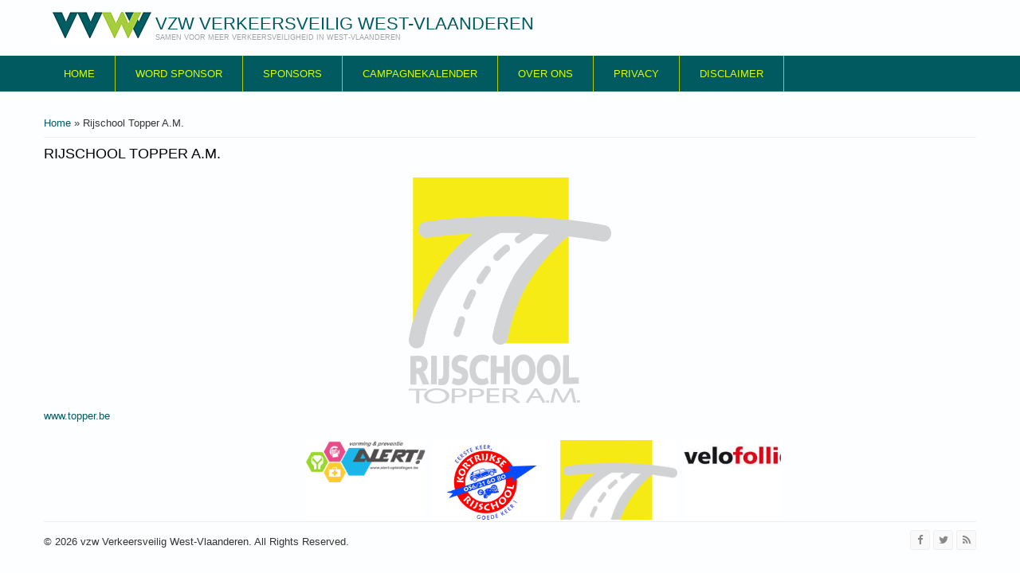

--- FILE ---
content_type: text/html; charset=utf-8
request_url: https://www.verkeersveiligwestvlaanderen.be/rijschool-topper-am
body_size: 4063
content:
<!DOCTYPE html>
<head>
<meta charset="utf-8" />
<meta name="Generator" content="Drupal 7 (http://drupal.org)" />
<link rel="canonical" href="/rijschool-topper-am" />
<link rel="shortlink" href="/node/75" />
<link rel="alternate" type="text/calendar" title="Add to My Calendar" href="webcal://www.verkeersveiligwestvlaanderen.be/campagnekalender/ical.ics" />
<meta name="viewport" content="width=device-width" />
<link rel="shortcut icon" href="https://www.verkeersveiligwestvlaanderen.be/sites/all/themes/lexus_zymphonies_theme/favicon.ico" type="image/vnd.microsoft.icon" />
<title>Rijschool Topper A.M. | vzw Verkeersveilig West-Vlaanderen</title>
<link type="text/css" rel="stylesheet" href="https://www.verkeersveiligwestvlaanderen.be/sites/default/files/css/css_xE-rWrJf-fncB6ztZfd2huxqgxu4WO-qwma6Xer30m4.css" media="all" />
<link type="text/css" rel="stylesheet" href="https://www.verkeersveiligwestvlaanderen.be/sites/default/files/css/css_F3WIucBZSbPavIqwetla-Z1yrnwEE8z7ex7WoiiVDKs.css" media="all" />
<link type="text/css" rel="stylesheet" href="https://www.verkeersveiligwestvlaanderen.be/sites/default/files/css/css_ihgtwOx9r19LJaoxl9iSJx0l_ErT9fuusS-kPkLJiXY.css" media="all" />
<link type="text/css" rel="stylesheet" href="https://www.verkeersveiligwestvlaanderen.be/sites/default/files/css/css_E2E7nanGT445BdixfHUz4r-zjIBlcf1quRflVBnJjVE.css" media="all" />
<script type="text/javascript" src="https://www.verkeersveiligwestvlaanderen.be/sites/default/files/js/js_rn2518NI4JrCx85Xv2jUWD0iq4JLPRO3rg1ko3JYBGE.js"></script>
<script type="text/javascript" src="//code.jquery.com/jquery-1.12.4.min.js"></script>
<script type="text/javascript">
<!--//--><![CDATA[//><!--
window.jQuery || document.write("<script src='/sites/all/modules/jquery_update/replace/jquery/1.12/jquery.min.js'>\x3C/script>")
//--><!]]>
</script>
<script type="text/javascript">
<!--//--><![CDATA[//><!--
jQuery.migrateMute=true;jQuery.migrateTrace=false;
//--><!]]>
</script>
<script type="text/javascript" src="https://www.verkeersveiligwestvlaanderen.be/sites/default/files/js/js_bj8aLgXkuGq1Ao0IA5u3fJcg2JYAiq9U-UtBRf0goSc.js"></script>
<script type="text/javascript" src="https://www.verkeersveiligwestvlaanderen.be/sites/default/files/js/js_w-iVoke79iltffbRhzK7OPY1SXqBQpqyoaXBLeBpp-8.js"></script>
<script type="text/javascript" src="https://www.verkeersveiligwestvlaanderen.be/sites/default/files/googleanalytics/js?t07qpl"></script>
<script type="text/javascript">
<!--//--><![CDATA[//><!--
window.dataLayer = window.dataLayer || [];function gtag(){dataLayer.push(arguments)};gtag("js", new Date());gtag("set", "developer_id.dMDhkMT", true);gtag("config", "UA-70442092-1", {"groups":"default","cookie_domain":".www.verkeersveiligwestvlaanderen.be","anonymize_ip":true});
//--><!]]>
</script>
<script type="text/javascript" src="https://www.verkeersveiligwestvlaanderen.be/sites/default/files/js/js_BwBQpIzIZtINoRwbkJ3zWwZPjgaKe4kujQ9IgALZZO8.js"></script>
<script type="text/javascript">
<!--//--><![CDATA[//><!--
jQuery.extend(Drupal.settings, {"basePath":"\/","pathPrefix":"","setHasJsCookie":0,"ajaxPageState":{"theme":"lexus_zymphonies_theme","theme_token":"Vh6NxeF8Z5Gzz1nayoRLpWOEPzFcd6SBDIgzJZC6s7k","js":{"https:\/\/www.verkeersveiligwestvlaanderen.be\/sites\/default\/files\/google_tag\/primary\/google_tag.script.js":1,"\/\/code.jquery.com\/jquery-1.12.4.min.js":1,"0":1,"1":1,"sites\/all\/modules\/jquery_update\/replace\/jquery-migrate\/1\/jquery-migrate.min.js":1,"misc\/jquery-extend-3.4.0.js":1,"misc\/jquery-html-prefilter-3.5.0-backport.js":1,"misc\/jquery.once.js":1,"misc\/drupal.js":1,"sites\/all\/modules\/jquery_update\/js\/jquery_browser.js":1,"public:\/\/languages\/nl_QkRGBSs81JlBDwc4aONzycIuAAYoebH4WimovnYE_oc.js":1,"sites\/all\/modules\/jcarousel\/js\/jquery.jcarousel.min.js":1,"sites\/all\/modules\/jcarousel\/js\/jcarousel.js":1,"sites\/all\/modules\/google_analytics\/googleanalytics.js":1,"https:\/\/www.verkeersveiligwestvlaanderen.be\/sites\/default\/files\/googleanalytics\/js?t07qpl":1,"2":1,"sites\/all\/themes\/lexus_zymphonies_theme\/js\/custom.js":1},"css":{"modules\/system\/system.base.css":1,"modules\/system\/system.menus.css":1,"modules\/system\/system.messages.css":1,"modules\/system\/system.theme.css":1,"sites\/all\/modules\/calendar\/css\/calendar_multiday.css":1,"modules\/comment\/comment.css":1,"sites\/all\/modules\/date\/date_repeat_field\/date_repeat_field.css":1,"modules\/field\/theme\/field.css":1,"modules\/node\/node.css":1,"modules\/search\/search.css":1,"modules\/user\/user.css":1,"sites\/all\/modules\/views\/css\/views.css":1,"sites\/all\/modules\/ckeditor\/css\/ckeditor.css":1,"sites\/all\/modules\/media\/modules\/media_wysiwyg\/css\/media_wysiwyg.base.css":1,"sites\/all\/modules\/ctools\/css\/ctools.css":1,"sites\/all\/modules\/jcarousel\/skins\/default\/jcarousel-default.css":1,"sites\/all\/themes\/lexus_zymphonies_theme\/css\/font-awesome.css":1,"sites\/all\/themes\/lexus_zymphonies_theme\/css\/style.css":1,"sites\/all\/themes\/lexus_zymphonies_theme\/css\/media.":1,"sites\/all\/themes\/lexus_zymphonies_theme\/css\/custom.css":1}},"jcarousel":{"ajaxPath":"\/jcarousel\/ajax\/views","carousels":{"jcarousel-dom-1":{"view_options":{"view_args":"","view_path":"node\/75","view_base_path":"sponsors","view_display_id":"block","view_name":"sponsors","jcarousel_dom_id":1},"wrap":"circular","skin":"default","auto":3,"autoPause":1,"start":1,"selector":".jcarousel-dom-1"}}},"googleanalytics":{"account":["UA-70442092-1"],"trackOutbound":1,"trackMailto":1,"trackDownload":1,"trackDownloadExtensions":"7z|aac|arc|arj|asf|asx|avi|bin|csv|doc(x|m)?|dot(x|m)?|exe|flv|gif|gz|gzip|hqx|jar|jpe?g|js|mp(2|3|4|e?g)|mov(ie)?|msi|msp|pdf|phps|png|ppt(x|m)?|pot(x|m)?|pps(x|m)?|ppam|sld(x|m)?|thmx|qtm?|ra(m|r)?|sea|sit|tar|tgz|torrent|txt|wav|wma|wmv|wpd|xls(x|m|b)?|xlt(x|m)|xlam|xml|z|zip","trackDomainMode":1}});
//--><!]]>
</script>
<!--[if IE 8 ]>    <html class="ie8 ielt9"> <![endif]-->
<!--[if lt IE 9]><script src="http://html5shiv.googlecode.com/svn/trunk/html5.js"></script><![endif]-->
</head>
<body class="html not-front not-logged-in no-sidebars page-node page-node- page-node-75 node-type-sponsors">
  <noscript aria-hidden="true"><iframe src="https://www.googletagmanager.com/ns.html?id=GTM-KT6D6RTD" height="0" width="0" style="display:none;visibility:hidden"></iframe></noscript>
  
<!-- header -->

<div id="header_wrapper">
  <header id="header" class="clearfix">
    <div class="logo_wrap">
              <div id="logo"><a href="/" title="Home"><img src="https://www.verkeersveiligwestvlaanderen.be/sites/all/themes/lexus_zymphonies_theme/logo.png"/></a></div>
            <h1 id="site-title">
        <a href="/" title="Home">vzw Verkeersveilig West-Vlaanderen</a>
        <div id="site-description">samen voor meer verkeersveiligheid in West-Vlaanderen</div>
      </h1>
    </div>
         
      </header>
</div>

<!-- End Header -->

  <div class="menu-wrap">
    <div class="full-wrap clearfix">
      <nav id="main-menu"  role="navigation">
        <a class="nav-toggle" href="#">Navigation</a>
        <div class="menu-navigation-container">
          <ul class="menu"><li class="first leaf"><a href="/">Home</a></li>
<li class="leaf"><a href="/word-sponsor">Word sponsor</a></li>
<li class="leaf"><a href="/sponsors" title="">Sponsors</a></li>
<li class="leaf"><a href="/campagnekalender/maand" title="">Campagnekalender</a></li>
<li class="leaf"><a href="/content/over-ons">over ons</a></li>
<li class="leaf"><a href="/privacy">privacy</a></li>
<li class="last leaf"><a href="/node/123/" title="">disclaimer</a></li>
</ul>        </div>
        <div class="clear"></div>
      </nav>
      
    </div>
  </div>

  <div class="slideshow">
      </div>

<div id="top-area">
  </div>

<div id="page-wrap">

  
  <div id="container">
    <div class="container-wrap">
      <div class="content-sidebar-wrap">
        <div id="content">

                      <div id="breadcrumbs">
              <h2 class="element-invisible">U bent hier</h2><nav class="breadcrumb"><a href="/">Home</a> » Rijschool Topper A.M.</nav>            </div>
          
          <section id="post-content" role="main">
                                                  <h1 class="page-title">Rijschool Topper A.M.</h1>
                                                                        <div class="region region-content">
  <div id="block-system-main" class="block block-system">

      
  <div class="content">
                          <span property="dc:title" content="Rijschool Topper A.M." class="rdf-meta element-hidden"></span><span property="sioc:num_replies" content="0" datatype="xsd:integer" class="rdf-meta element-hidden"></span>  
      
    
  <div class="content node-sponsors">
    <div class="field field-name-field-sponsor-logo field-type-image field-label-hidden"><div class="field-items"><div class="field-item even"><a href="/rijschool-topper-am" class="active"><img typeof="foaf:Image" src="https://www.verkeersveiligwestvlaanderen.be/sites/default/files/styles/large/public/sponsors/topper-logo.png?itok=Qo7Sr-Q1" width="254" height="284" alt="" /></a></div></div></div><div class="field field-name-field-sponsor-url field-type-link-field field-label-hidden"><div class="field-items"><div class="field-item even"><a href="http://www.topper.be/">www.topper.be</a></div></div></div>  </div>

      <footer>
          </footer>
  
    </div>
  
</div> <!-- /.block -->
</div>
 <!-- /.region -->
          </section>
        </div>
      
              
        </div>

        
    </div>
  </div>

  
</div>


<!-- Footer -->

<div id="footer">

      <div id="footer-bottom" class="full-wrap clearfix">
      <div class="footer-bottom"><div class="region region-footer-bottom">
  <div id="block-views-sponsors-block" class="block block-views">

      
  <div class="content">
    <div class="view view-sponsors view-id-sponsors view-display-id-block view-dom-id-ca405e57e08a722c114ce9de9c82a437">
        
  
  
      <div class="view-content">
      <ul class="jcarousel jcarousel-view--sponsors--block jcarousel-dom-1 jcarousel-skin-default">
      <li class="jcarousel-item-1 odd" style="display: none;">  
  <div class="views-field views-field-field-sponsor-logo">        <div class="field-content"><a href="/alert-vorming-preventie"><img typeof="foaf:Image" src="https://www.verkeersveiligwestvlaanderen.be/sites/default/files/styles/medium/public/sponsors/header_logo.png?itok=LAMAJf3m" width="220" height="79" alt="" /></a></div>  </div></li>
      <li class="jcarousel-item-2 even" style="display: none;">  
  <div class="views-field views-field-field-sponsor-logo">        <div class="field-content"><a href="/kortrijkse-rijschool"><img typeof="foaf:Image" src="https://www.verkeersveiligwestvlaanderen.be/sites/default/files/styles/medium/public/sponsors/Kortrijserijschool_logo.png?itok=T_m8y1In" width="220" height="190" alt="" /></a></div>  </div></li>
      <li class="jcarousel-item-3 odd" style="display: none;">  
  <div class="views-field views-field-field-sponsor-logo">        <div class="field-content"><a href="/rijschool-topper-am" class="active"><img typeof="foaf:Image" src="https://www.verkeersveiligwestvlaanderen.be/sites/default/files/styles/medium/public/sponsors/topper-logo.png?itok=dEnHDO6n" width="197" height="220" alt="" /></a></div>  </div></li>
      <li class="jcarousel-item-4 even" style="display: none;">  
  <div class="views-field views-field-field-sponsor-logo">        <div class="field-content"><a href="/content/velofollies"><img typeof="foaf:Image" src="https://www.verkeersveiligwestvlaanderen.be/sites/default/files/styles/medium/public/sponsors/velofollies.jpg?itok=YXqv2AJb" width="220" height="52" alt="" /></a></div>  </div></li>
      <li class="jcarousel-item-5 odd" style="display: none;">  
  <div class="views-field views-field-field-sponsor-logo">        <div class="field-content"><a href="/krant-van-west-vlaanderen"><img typeof="foaf:Image" src="https://www.verkeersveiligwestvlaanderen.be/sites/default/files/styles/medium/public/sponsors/kw.png?itok=l8gPWJtR" width="220" height="152" alt="" /></a></div>  </div></li>
      <li class="jcarousel-item-6 even" style="display: none;">  
  <div class="views-field views-field-field-sponsor-logo">        <div class="field-content"><a href="/content/venturelli"><img typeof="foaf:Image" src="https://www.verkeersveiligwestvlaanderen.be/sites/default/files/styles/medium/public/sponsors/venturelli.png?itok=36dXzG2A" width="220" height="104" alt="" /></a></div>  </div></li>
      <li class="jcarousel-item-7 odd" style="display: none;">  
  <div class="views-field views-field-field-sponsor-logo">        <div class="field-content"><a href="/content/scatto-bikes"><img typeof="foaf:Image" src="https://www.verkeersveiligwestvlaanderen.be/sites/default/files/styles/medium/public/sponsors/scatto.png?itok=pagdeFJw" width="220" height="104" alt="" /></a></div>  </div></li>
      <li class="jcarousel-item-8 even" style="display: none;">  
  <div class="views-field views-field-field-sponsor-logo">        <div class="field-content"><a href="/abiom"><img typeof="foaf:Image" src="https://www.verkeersveiligwestvlaanderen.be/sites/default/files/styles/medium/public/sponsors/Abiom.png?itok=VV6hRAuQ" width="220" height="125" alt="" /></a></div>  </div></li>
      <li class="jcarousel-item-9 odd" style="display: none;">  
  <div class="views-field views-field-field-sponsor-logo">        <div class="field-content"><a href="/e3-harelbeke"><img typeof="foaf:Image" src="https://www.verkeersveiligwestvlaanderen.be/sites/default/files/styles/medium/public/sponsors/E3H_0.png?itok=bsW6iid5" width="220" height="186" alt="" /></a></div>  </div></li>
      <li class="jcarousel-item-10 even" style="display: none;">  
  <div class="views-field views-field-field-sponsor-logo">        <div class="field-content"><a href="/vias"><img typeof="foaf:Image" src="https://www.verkeersveiligwestvlaanderen.be/sites/default/files/styles/medium/public/sponsors/VIAS_logo_RGB_GREEN.png?itok=JMIQWlWc" width="220" height="85" alt="" /></a></div>  </div></li>
      <li class="jcarousel-item-11 odd" style="display: none;">  
  <div class="views-field views-field-field-sponsor-logo">        <div class="field-content"><a href="/vives"><img typeof="foaf:Image" src="https://www.verkeersveiligwestvlaanderen.be/sites/default/files/styles/medium/public/sponsors/logoVives.png?itok=4XKi6dJM" width="220" height="157" alt="" /></a></div>  </div></li>
      <li class="jcarousel-item-12 even" style="display: none;">  
  <div class="views-field views-field-field-sponsor-logo">        <div class="field-content"><a href="/bellewaerde"><img typeof="foaf:Image" src="https://www.verkeersveiligwestvlaanderen.be/sites/default/files/styles/medium/public/sponsors/bellewaerde.png?itok=4v5c901X" width="220" height="104" alt="" /></a></div>  </div></li>
      <li class="jcarousel-item-13 odd" style="display: none;">  
  <div class="views-field views-field-field-sponsor-logo">        <div class="field-content"><a href="/ethias"><img typeof="foaf:Image" src="https://www.verkeersveiligwestvlaanderen.be/sites/default/files/styles/medium/public/sponsors/EthiasEvents_Logo.png?itok=OdLe0VRU" width="220" height="163" alt="" /></a></div>  </div></li>
      <li class="jcarousel-item-14 even" style="display: none;">  
  <div class="views-field views-field-field-sponsor-logo">        <div class="field-content"><a href="/stadsbader"><img typeof="foaf:Image" src="https://www.verkeersveiligwestvlaanderen.be/sites/default/files/styles/medium/public/sponsors/STADSBADER_RGB.jpg?itok=6ByPI8cq" width="220" height="54" alt="" /></a></div>  </div></li>
  </ul>
    </div>
  
  
  
  
  
  
</div>  </div>
  
</div> <!-- /.block -->
</div>
 <!-- /.region -->
</div>

  <div class="footer_credit">
      
    <div id="copyright" class="full-wrap clearfix">
      <div class="copyright">&copy; 2026 vzw Verkeersveilig West-Vlaanderen. All Rights Reserved.</div> 
      
      <!-- Social Links -->
        
              <span class="social-icons">
         <ul>
          <li><a class="fb" href="https://www.facebook.com/Vzw-Verkeersveilig-West-Vlaanderen-443122275890918/" target="_blank" rel="me"><i class="fa fa-facebook"></i></a></li>
          <li><a class="twitter" href="https://twitter.com/vzw_VVWV" target="_blank" rel="me"><i class="fa fa-twitter"></i></a></li>
          <li><a class="gplus" href="" target="_blank" rel="me"><i class="fa fa-google-plus"></i></a></li>
          <li><a class="linkedin" href="" target="_blank" rel="me"><i class="fa fa-linkedin"></i></a></li>
          <li><a class="pinterest" href="" target="_blank" rel="me"><i class="fa fa-pinterest"></i></a></li>
          <li><a class="youtube" href="" target="_blank" rel="me"><i class="fa fa-youtube"></i></a></li>
          <li><a class="rss" href="/rss.xml"><i class="fa fa-rss"></i></a></li>
         </ul>
        </span>
            <!-- End Social Links -->

    </div>

  </div>
  <div class="credits">
    Design by<a href="http://www.zymphonies.com"> Zymphonies</a>
  </div>

</div>  </body>
</html>